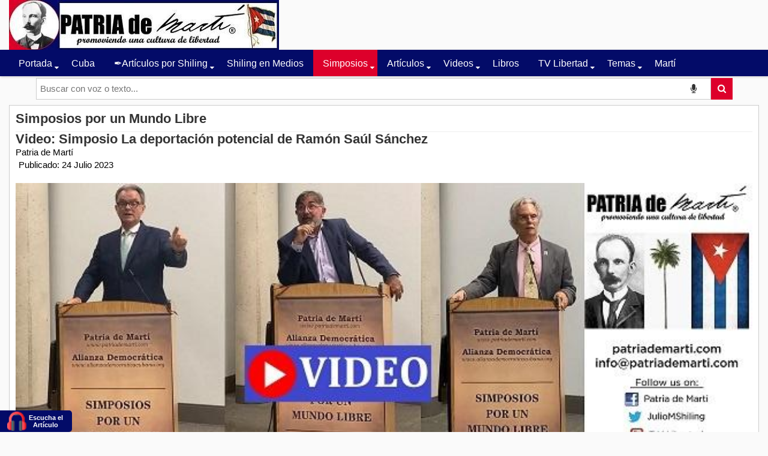

--- FILE ---
content_type: text/html; charset=utf-8
request_url: https://patriademarti.com/simposios/4306-video-simposio-la-deportacion-potencial-de-ramon-saul-sanchez
body_size: 18798
content:
<!DOCTYPE html>
<html lang="es-es">

  <head>
<script class="4SEO_analytics_rule_30" async src="https://www.googletagmanager.com/gtag/js?id=G-1FK49S613W" ></script>
<script class="4SEO_analytics_rule_30" >
    window.dataLayer = window.dataLayer || [];function gtag() {dataLayer.push(arguments);}
    gtag('js', new Date());
    gtag('config', 'G-1FK49S613W');</script>

  	<!-- Start TAGZ: -->
  	<meta name="twitter:card" content="summary_large_image"/>
	<meta name="twitter:description" content="Video: Simposio La deportación potencial de Ramón Saúl Sánchez

Los panelistas del &quot;Simposio La deportación potencial de Ramón Saúl Sánchez&quot;&amp;nbsp; expusieron las falsas violaciones de las acusacione"/>
	<meta name="twitter:image" content="https://patriademarti.com/images/2024/Video-Simposio-Deportacion-de-Ramon-Saul-Sanchez.jpg"/>
	<meta name="twitter:site" content="@JulioMShiling"/>
	<meta name="twitter:title" content="Video: Simposio La deportación potencial de Ramón Saúl Sánchez"/>
	<meta property="fb:app_id" content="487103648335312"/>
	<meta property="og:description" content="Video: Simposio La deportación potencial de Ramón Saúl Sánchez

Los panelistas del &quot;Simposio La deportación potencial de Ramón Saúl Sánchez&quot;&amp;nbsp; expusi"/>
	<meta property="og:image" content="https://patriademarti.com/images/2024/Video-Simposio-Deportacion-de-Ramon-Saul-Sanchez.jpg"/>
	<meta property="og:image:height" content="360"/>
	<meta property="og:image:width" content="640"/>
	<meta property="og:site_name" content="Patria de Martí"/>
	<meta property="og:title" content="Video: Simposio La deportación potencial de Ramón Saúl Sánchez"/>
	<meta property="og:type" content="website"/>
	<meta property="og:url" content="https%3A%2F%2Fpatriademarti.com%2Fsimposios%2F4306-video-simposio-la-deportacion-potencial-de-ramon-saul-sanchez"/>
  	<!-- End TAGZ -->
  		
    <script type="text/javascript">
(function(window, document, dataLayerName, id) {
window[dataLayerName]=window[dataLayerName]||[],window[dataLayerName].push({start:(new Date).getTime(),event:"stg.start"});var scripts=document.getElementsByTagName('script')[0],tags=document.createElement('script');
function stgCreateCookie(a,b,c){var d="";if(c){var e=new Date;e.setTime(e.getTime()+24*c*60*60*1e3),d="; expires="+e.toUTCString();f="; SameSite=Strict"}document.cookie=a+"="+b+d+f+"; path=/"}
var isStgDebug=(window.location.href.match("stg_debug")||document.cookie.match("stg_debug"))&&!window.location.href.match("stg_disable_debug");stgCreateCookie("stg_debug",isStgDebug?1:"",isStgDebug?14:-1);
var qP=[];dataLayerName!=="dataLayer"&&qP.push("data_layer_name="+dataLayerName),isStgDebug&&qP.push("stg_debug");var qPString=qP.length>0?("?"+qP.join("&")):"";
tags.async=!0,tags.src="https://patriademarti.containers.piwik.pro/"+id+".js"+qPString,scripts.parentNode.insertBefore(tags,scripts);
!function(a,n,i){a[n]=a[n]||{};for(var c=0;c<i.length;c++)!function(i){a[n][i]=a[n][i]||{},a[n][i].api=a[n][i].api||function(){var a=[].slice.call(arguments,0);"string"==typeof a[0]&&window[dataLayerName].push({event:n+"."+i+":"+a[0],parameters:[].slice.call(arguments,1)})}}(i[c])}(window,"ppms",["tm","cm"]);
})(window, document, 'dataLayer', 'c1133920-e1b2-4c71-ae32-aabc7535d392');
</script>
    
<script async src="https://www.googletagmanager.com/gtag/js?id=G-H9DM27X5Y0">[/script]
[script]
  window.dataLayer = window.dataLayer || [];
  function gtag(){dataLayer.push(arguments);}
  gtag('js', new Date());

  gtag('config', 'G-H9DM27X5Y0');
[/script]
  
<!-- Google tag (gtag.js) -->
<script async src="https://www.googletagmanager.com/gtag/js?id=G-K228CD431T"></script>
<script>
  window.dataLayer = window.dataLayer || [];
  function gtag(){dataLayer.push(arguments);}
  gtag('js', new Date());

  gtag('config', 'G-K228CD431T');
</script>
  
     <!-- Google tag (gtag.js) -->
<script async src="https://www.googletagmanager.com/gtag/js?id=G-1FK49S613W"></script>
<script>
  window.dataLayer = window.dataLayer || [];
  function gtag(){dataLayer.push(arguments);}
  gtag('js', new Date());
   
   gtag('config', 'G-1FK49S613W');
</script>

	<meta charset="utf-8">
	<meta name="google-site-verification" content="fxO3ygE13NINodpEg87b9wxhnHWL4Y3vUrSIIYJuz50">
	<meta name="keywords" content="Simposio, deportación, Ramón Saúl Sánchez  falsas violaciones, acusaciones, gobierno estadounidense, relaciones internacionales, gobiernos dictatoriales, corrientes socialistas">
	<meta name="twitter:card" content="summary">
	<meta name="twitter:creator" content="@JulioMShiling">
	<meta name="author" content="Patria de Martí">
	<meta property="og:image" content="https://patriademarti.com/images/2024/Video-Simposio-Deportacion-de-Ramon-Saul-Sanchez.jpg">
	<meta property="twitter:image" content="https://patriademarti.com/images/2024/Video-Simposio-Deportacion-de-Ramon-Saul-Sanchez.jpg">
	<meta property="og:title" content="Video: Simposio La deportación potencial de Ramón Saúl Sánchez">
	<meta property="twitter:title" content="Video: Simposio La deportación potencial de Ramón Saúl Sánchez">
	<meta property="og:description" content="Los panelistas del Simposio La deportación potencial de Ramón Saúl Sánchez  expusieron las falsas violaciones de las acusaciones del gobierno estadounidense">
	<meta property="twitter:description" content="Los panelistas del Simposio La deportación potencial de Ramón Saúl Sánchez  expusieron las falsas violaciones de las acusaciones del gobierno estadounidense">
	<meta name="description" content="Los panelistas del Simposio La deportación potencial de Ramón Saúl Sánchez  expusieron las falsas violaciones de las acusaciones del gobierno estadounidense">
	<meta name="generator" content="Patria de Martí - promoviendo una cultura de Libertad">
	<title>Video: Simposio La deportación potencial de Ramón Saúl Sánchez | Patria de Martí</title>
	<link href="https://patriademarti.com/simposios/4306-video-simposio-la-deportacion-potencial-de-ramon-saul-sanchez/amp" rel="amphtml">
	<link href="https://patriademarti.com/simposios/4306-video-simposio-la-deportacion-potencial-de-ramon-saul-sanchez" rel="canonical">
<link href="/plugins/system/screenreader/screenreader/libraries/controller/css/elegant.css?609967" rel="stylesheet">
	<link href="/media/vendor/joomla-custom-elements/css/joomla-alert.min.css?0.4.1" rel="stylesheet">
	<link href="/plugins/system/yt/includes/site/css/style.css" rel="stylesheet">
	<link href="https://patriademarti.com/plugins/content/rc_gallery_social_addon/assets/css/rc_gallery_social_addon.css?1741213376" rel="stylesheet">
	<link href="https://patriademarti.com/plugins/content/fastsocialshare/style/style.css" rel="stylesheet">
	<link href="/media/com_icagenda/icicons/style.css?609967" rel="stylesheet">
	<link href="/templates/sj_plus/asset/bootstrap/css/bootstrap.min.css" rel="stylesheet">
	<link href="/templates/sj_plus/css/template-blue.css" rel="stylesheet">
	<link href="/templates/sj_plus/css/pattern.css" rel="stylesheet">
	<link href="/templates/sj_plus/css/jquery.mmenu.all.css" rel="stylesheet">
	<link href="/templates/sj_plus/css/your_css.css" rel="stylesheet">
	<link href="/templates/sj_plus/asset/fonts/awesome/css/font-awesome.css" rel="stylesheet">
	<link href="/templates/sj_plus/css/responsive.css" rel="stylesheet">
	<link href="/plugins/system/ytshortcodes/assets/css/shortcodes.css" rel="stylesheet">
	<link href="https://patriademarti.com/plugins/system/ytshortcodes/assets/css/font-awesome.min.css" rel="stylesheet">
	<link href="/media/plg_system_youtuber/assets/fancybox/jquery.fancybox.min.css?v=3.12.4" rel="stylesheet">
	<link href="/media/plg_system_youtuber/assets/css/frontend.css?v=3.12.4" rel="stylesheet">
	<link href="https://fonts.googleapis.com/css?family=Roboto:400,400italic,500,500italic,700,700italic&amp;subset=latin,cyrillic" rel="stylesheet">
	<style>#accessibility-links #text_plugin{width:120px;}</style>
	<style>div.scbasebin.screenreader.text.scr_customicon{background: url(https://patriademarti.com/images/images/small-headphone-blue-red-22.png) no-repeat 4px 2px;background-size: 32px 32px}</style>
	<style>.container{width:1280px}</style>
	<style>body{font-family:Arial, Helvetica, sans-serif}</style>
	<style>#menu a{font-family:Arial, Helvetica, sans-serif}</style>
	<style>h1,h2,h3{font-family:Arial, Helvetica, sans-serif}</style>
	<style>p{font-family:Arial, Helvetica, sans-serif}</style>
<script src="/media/vendor/jquery/js/jquery.min.js?3.7.1"></script>
	<script src="/media/legacy/js/jquery-noconflict.min.js?504da4"></script>
	<script src="/plugins/system/screenreader/screenreader/languages/es-ES.js?609967"></script>
	<script src="/plugins/system/screenreader/screenreader/libraries/tts/soundmanager/soundmanager2.js?609967"></script>
	<script src="/plugins/system/screenreader/screenreader/libraries/tts/responsivevoice.js?609967" defer></script>
	<script src="/plugins/system/screenreader/screenreader/libraries/tts/tts.js?609967" defer></script>
	<script src="/plugins/system/screenreader/screenreader/libraries/controller/controller.js?609967" defer></script>
	<script type="application/json" class="joomla-script-options new">{"joomla.jtext":{"ERROR":"Error","MESSAGE":"Mensaje","NOTICE":"Notificación","WARNING":"Advertencia","JCLOSE":"Cerrar","JOK":"OK","JOPEN":"Abrir"},"system.paths":{"root":"","rootFull":"https:\/\/patriademarti.com\/","base":"","baseFull":"https:\/\/patriademarti.com\/"},"csrf.token":"29088907204c80f600cedfc9e72542b2"}</script>
	<script src="/media/system/js/core.min.js?a3d8f8"></script>
	<script src="/media/system/js/messages.min.js?9a4811" type="module"></script>
	<script src="/plugins/system/yt/includes/admin/js/jquery-noconflict.js"></script>
	<script src="https://patriademarti.com/plugins/content/rc_gallery_social_addon/assets/js/rc_gallery_social_addon.js?1741213377"></script>
	<script src="https://patriademarti.com/templates/sj_plus/js/keepmenu.js"></script>
	<script src="https://patriademarti.com/templates/sj_plus/js/yt-script.js"></script>
	<script src="https://patriademarti.com/templates/sj_plus/js/jquery.mmenu.min.all.js"></script>
	<script src="https://patriademarti.com/templates/sj_plus/js/touchswipe.min.js"></script>
	<script src="https://patriademarti.com/templates/sj_plus/menusys/class/common/js/jquery.easing.1.3.js"></script>
	<script src="https://patriademarti.com/templates/sj_plus/menusys/class/moo/assets/jquery.moomenu.js"></script>
	<script src="https://patriademarti.com/templates/sj_plus/menusys/class/common/js/gooeymenu.js"></script>
	<script src="https://patriademarti.com/plugins/system/ytshortcodes/assets/js/prettify.js"></script>
	<script src="https://patriademarti.com/plugins/system/ytshortcodes/assets/js/shortcodes.js"></script>
	<script src="/media/plg_system_youtuber/assets/fancybox/jquery.fancybox.min.js?v=3.12.4" defer></script>
	<script src="/media/plg_system_youtuber/assets/js/frontend.js?v=3.12.4" defer></script>
	<script>window.soundManager.url = 'https://patriademarti.com/plugins/system/screenreader/screenreader/libraries/tts/soundmanager/swf/';
										  window.soundManager.debugMode = false;  
										  window.soundManager.defaultOptions.volume = 100;
										  var screenReaderConfigOptions = {	baseURI: 'https://patriademarti.com/',
																			token: '87dc1527ae141cd7cdce9ca3c5f54752',
																			langCode: 'es',
																			chunkLength: 80,
																			screenReaderVolume: '100',
																			screenReaderVoiceSpeed: 'normal',
																			position: 'bottomleft',
																			scrolling: 'fixed',
																			targetAppendto: 'body',
																			targetAppendMode: 'bottom',
																			enableDarkMode: 0,
																			enableAccessibilityStatement: 0,
																			enableAccessibilityStatementText: 'Accessibility statement',
																			enableAccessibilityStatementLink: 'https://patriademarti.com/',
																			preload: 1,
																			preloadTimeout: 3000,
																			autoBackgroundColor: 1,
																			readPage: 1,
																			readChildNodes: 1,
																			ieHighContrast: 1,
																			ieHighContrastAdvanced: 1,
																			selectedStorage: 'session',
																			gtranslateIntegration: 1,
																			readElementsHovering: 0,
																			elementsHoveringSelector: 'p',
																			elementsToexcludeCustom: '',
																			selectMainpageareaText: 0,
																			excludeScripts: 1,
																			readImages: 0,
																			readImagesAttribute: 'title',
																			readImagesOrdering: 'before',
																			readImagesHovering: 0,
																			mainpageSelector: 'div.com-content-article__body,div.listenmodule p',
																			showlabel: 1,
																			labeltext: 'Escucha el Artículo',
																			screenreaderIcon: 'custom',
																			screenreader: 1,
																			highcontrast: 0,
																			highcontrastAlternate: 0,
																			colorHue: 180,
																			colorBrightness: 6,
																			rootTarget: 0,
																			dyslexicFont: 0,
																			grayHues: 0,
																			spacingSize: 0,
																			spacingSizeMin: 0,
																			spacingSizeMax: 10,
																			pageZoom: 0,
																			bigCursor: 0,
																			readingGuides: 0,
																			readability: 0,
																			readabilitySelector: 'div.item-page,#content,div[itemprop=articleBody],div.item-content',
																			hideImages: 0,
																			hideAlsoVideosIframes: 0,
																			customColors: 0,
																			customColorsCssSelectors: '',
																			fontsizeMinimizedToolbar: 0,
																			hoverMinimizedToolbar: 0,
																			fontsize: 0,
																			fontsizeDefault: 80,
																			fontsizeMin: 50,
																			fontsizeMax: 200,
																			fontsizeSelector: '',
																			fontSizeHeadersIncrement: 20,
																			toolbarBgcolor: '#030b68',
																			template: 'elegant.css',
																			templateOrientation: 'vertical',
																			accesskey_play: 'P',
																			accesskey_pause: 'E',
																			accesskey_stop: 'S',
																			accesskey_increase: 'O',
																			accesskey_decrease: 'U',
																			accesskey_reset: 'R',
																			accesskey_highcontrast: 'H',
																			accesskey_highcontrast2: 'J',
																			accesskey_highcontrast3: 'K',
																			accesskey_dyslexic: 'D',
																			accesskey_grayhues: 'G',
																			accesskey_spacingsize_increase: 'M',
																			accesskey_spacingsize_decrease: 'N',
																			accesskey_pagezoomsize_increase: 'X',
																			accesskey_pagezoomsize_decrease: 'Y',
																			accesskey_pagezoomsize_reset: 'Z',
																			accesskey_bigcursor: 'W',
																			accesskey_reading_guides: 'V',
																			accesskey_readability: 'Q',
																			accesskey_hideimages: 'F',
																			accesskey_skiptocontents: 'C',
																			accesskey_minimized: 'L',
																			volume_accesskeys: 1,
																			accesskey_increase_volume: '+',
																			accesskey_decrease_volume: '-',
																			accesskey_change_text_color: 'I',
																			accesskey_change_background_color: 'B',
																			readerEngine: 'proxy_responsive',
																			useMobileReaderEngine: 0,
																			mobileReaderEngine: 'proxy_responsive',
																			proxyResponsiveApikey: 'kWyXm5dC',
																			proxyResponsiveLanguageGender: 'male',
																			proxyResponsiveReadingMode: 'native',
																			hideOnMobile: 0,
																			useMinimizedToolbar: 1,
																			statusMinimizedToolbar: 'closed',
																			minimizedToolbarOnlyMobile: 0,
																			generateMissingImagesAlt: 0,
																			generateMissingImagesAltChatgptApikey: '',
																			generateMissingImagesAltChatgptModel: 'gpt-3.5-turbo',
																			fixHeadingsStructure: 0,
																			fixLowContrastText: 0,
																			fixMissingAriaRoles: 0,
																			fixMissingFormLabels: 0,
																			validateAndFixFocusOrder: 0,
																			showSkipToContents: 0,
																			skipToContentsSelector: '',
																			removeLinksTarget: 0,
																			resetButtonBehavior: 'fontsize'
																		};</script>
	<script type="application/ld+json">{"@context":"https://schema.org","@graph":[{"@type":"Organization","@id":"https://patriademarti.com/#/schema/Organization/base","name":"Patria de Martí","url":"https://patriademarti.com/"},{"@type":"WebSite","@id":"https://patriademarti.com/#/schema/WebSite/base","url":"https://patriademarti.com/","name":"Patria de Martí","publisher":{"@id":"https://patriademarti.com/#/schema/Organization/base"}},{"@type":"WebPage","@id":"https://patriademarti.com/#/schema/WebPage/base","url":"https://patriademarti.com/simposios/4306-video-simposio-la-deportacion-potencial-de-ramon-saul-sanchez","name":"Video: Simposio La deportación potencial de Ramón Saúl Sánchez | Patria de Martí","description":"Los panelistas del Simposio La deportación potencial de Ramón Saúl Sánchez  expusieron las falsas violaciones de las acusaciones del gobierno estadounidense","isPartOf":{"@id":"https://patriademarti.com/#/schema/WebSite/base"},"about":{"@id":"https://patriademarti.com/#/schema/Organization/base"},"inLanguage":"es-ES"},{"@type":"Article","@id":"https://patriademarti.com/#/schema/com_content/article/4306","name":"Video: Simposio La deportación potencial de Ramón Saúl Sánchez","headline":"Video: Simposio La deportación potencial de Ramón Saúl Sánchez","inLanguage":"es-ES","author":{"@type":"Person","name":"Patria de Martí"},"dateCreated":"2023-07-24T19:20:52+00:00","isPartOf":{"@id":"https://patriademarti.com/#/schema/WebPage/base"}}]}</script>
	<script type="text/javascript">
	var TMPL_NAME = "sj_plus";
	var TMPL_COOKIE = ["bgimage","themecolor","templateLayout","menustyle","activeNotice","typelayout"];

	function MobileRedirectUrl(){
	  window.location.href = document.getElementById("yt-mobilemenu").value;
	}
</script>
	<script type="application/json" id="youtuber-cfg">{"ajax_url":"\/simposios\/4306-video-simposio-la-deportacion-potencial-de-ramon-saul-sanchez","lang":{"more":"More","less":"Less"},"fancybox_params":"{\"type\":\"iframe\",\"iframe\":{\"allowfullscreen\":true}}"}</script>
	<meta property="og:locale" content="es_ES" class="4SEO_ogp_tag">
	<meta property="og:url" content="https://patriademarti.com/simposios/4306-video-simposio-la-deportacion-potencial-de-ramon-saul-sanchez" class="4SEO_ogp_tag">
	<meta property="og:site_name" content="Patria de Martí" class="4SEO_ogp_tag">
	<meta property="og:type" content="article" class="4SEO_ogp_tag">
	<meta property="og:title" content="Video: Simposio La deportación potencial de Ramón Saúl Sánchez | Patria de Martí" class="4SEO_ogp_tag">
	<meta property="og:description" content="Los panelistas del Simposio La deportación potencial de Ramón Saúl Sánchez  expusieron las falsas violaciones de las acusaciones del gobierno estadounidense" class="4SEO_ogp_tag">
	<meta property="fb:app_id" content="966242223397117" class="4SEO_ogp_tag">
	<meta property="og:image" content="https://patriademarti.com/images/2024/Video-Simposio-Deportacion-de-Ramon-Saul-Sanchez.jpg" class="4SEO_ogp_tag">
	<meta property="og:image:width" content="640" class="4SEO_ogp_tag">
	<meta property="og:image:height" content="360" class="4SEO_ogp_tag">
	<meta property="og:image:alt" content="Video ttom: 6px;" class="4SEO_ogp_tag">
	<meta property="og:image:secure_url" content="https://patriademarti.com/images/2024/Video-Simposio-Deportacion-de-Ramon-Saul-Sanchez.jpg" class="4SEO_ogp_tag">
	<meta name="twitter:card" content="summary_large_image" class="4SEO_tcards_tag">
	<meta name="twitter:site" content="@JulioMShiling" class="4SEO_tcards_tag">
	<meta name="twitter:url" content="https://patriademarti.com/simposios/4306-video-simposio-la-deportacion-potencial-de-ramon-saul-sanchez" class="4SEO_tcards_tag">
	<meta name="twitter:title" content="Video: Simposio La deportación potencial de Ramón Saúl Sánchez | Patria de Martí" class="4SEO_tcards_tag">
	<meta name="twitter:description" content="Los panelistas del Simposio La deportación potencial de Ramón Saúl Sánchez  expusieron las falsas violaciones de las acusaciones del gobierno estadounidense" class="4SEO_tcards_tag">
	<meta name="twitter:image" content="https://patriademarti.com/images/2024/Video-Simposio-Deportacion-de-Ramon-Saul-Sanchez.jpg" class="4SEO_tcards_tag">


    <meta name="HandheldFriendly" content="true"/>
	<meta name="format-detection" content="telephone=no">
	<meta name="apple-mobile-web-app-capable" content="YES" />
    <meta http-equiv="content-type" content="text/html; charset=utf-8" />
	
	<!-- Start PWA -->
    <meta name="color-scheme" content="dark light">
    <meta name="theme-color" content="#FFFFFF">
    <meta name="mobile-web-app-capable" content="yes">
    <meta name="application-name" content="Patria de Martí">
    <link rel="apple-touch-icon" href="https://patriademarti.com/img/pwa/apple-touch-icon.png">
    <meta name="apple-mobile-web-app-capable" content="yes">
    <meta name="apple-mobile-web-app-status-bar-style" content="black">
    <link rel="stylesheet" href="/css/pwa.css?v=4434534">
    <link rel="manifest" href="/manifest.json">


    <!-- End PWA -->

	<!-- META FOR IOS & HANDHELD -->
			<meta name="viewport" content="width=device-width, initial-scale=1.0, user-scalable=yes"/>
		
	<!-- LINK FOR FAVICON -->
			<link rel="icon" type="image/x-icon" href="https://patriademarti.com/images/joomla-4/favicon-32x32.png" />
    	
    <!-- Suport IE8: media query, html5 -->



<!-- Google Analytics -->
	<script>
	(function(i,s,o,g,r,a,m){i['GoogleAnalyticsObject']=r;i[r]=i[r]||function(){
	(i[r].q=i[r].q||[]).push(arguments)},i[r].l=1*new Date();a=s.createElement(o),
	m=s.getElementsByTagName(o)[0];a.async=1;a.src=g;m.parentNode.insertBefore(a,m)
	})(window,document,'script','//www.google-analytics.com/analytics.js','ga');

	ga('create', 'UA-60540230-1', 'auto');
	ga('send', 'pageview');

	</script>
	<!-- End Google Analytics -->

	

<style>a[href^="viber://forward"] span.fwk-icon {
      display: none !important;
         #accessibility-links #text_plugin,
       div#accessibility-links.vertical {
    width: 140px !important;
}
       div#accessibility-links span {
    padding-left: 48px;
}
#accessibility-links{float:right}
       
div.scbasebin.screenreader.text.scr_customicon {
  background-position: 15px 2px !important;
}
       
div#accessibility-links.vertical button#fr_screenreader_play, div#accessibility-links.vertical button#fr_screenreader_pause, div#accessibility-links.vertical button#fr_screenreader_stop {color:#FFF !important;font-size: 14px !important;}
       div#tts_message,div#playicon {
             background-color: #FFF !important;
       }
       
div.volume_step.active {
    background-color: #FFF;
}
       
       div#accessibility-links.vertical button#fr_screenreader_play, 
div#accessibility-links.vertical button#fr_screenreader_pause, 
div#accessibility-links.vertical button#fr_screenreader_stop {
    color: #FFF !important;
    font-size: 14px !important;
}

div#accessibility-links span {
    color: #fff !important;
}
</style>

<style>
  div#text_plugin.scbasebin.screenreader.text.scr_customicon span.fr_label.startapp {
    color: #FFF !important;
  }
</style>

<script>jQuery(function($){
$(document).on('click', '#fr_screenreader_stop', function(){
  $('#text_plugin').trigger('click');
    })  
})
  </script>
  
  <link rel=”stylesheet” type=”text/css” href=”/templates/sj_plus/css/your_css.css” />
<style>
blockquote {
    padding: 10px 20px;
    margin: 0 0 20px;
    font-size: 17.5px;
    border-left: 5px solid #030b68!important;
}
</style>

<link href=’https://translate.googleapis.com’ rel=’preconnect’ crossorigin>
<link href=’https://www.google-analytics.com’ rel=’dns-prefetch’>
<meta property="fb:app_id" content="487103648335312"/>
	<meta name="robots" content="max-snippet:-1, max-image-preview:large, max-video-preview:-1" class="4SEO_robots_tag">
	<script type="application/ld+json" class="4SEO_structured_data_breadcrumb">{
    "@context": "http://schema.org",
    "@type": "BreadcrumbList",
    "itemListElement": [
        {
            "@type": "listItem",
            "position": 1,
            "name": "Inicio",
            "item": "https://patriademarti.com/"
        },
        {
            "@type": "listItem",
            "position": 2,
            "name": "Simposios",
            "item": "https://patriademarti.com/simposios"
        }
    ]
}</script>
<script type="application/ld+json" class="4SEO_structured_data_page">{
    "@context": "http://schema.org",
    "@graph": [
        {
            "@type": "Article",
            "author": {
                "@id": "https://patriademarti.com/#patria_de_martí_d83a6aa32b"
            },
            "dateModified": "2023-07-24T19:33:50Z",
            "datePublished": "2023-07-24T19:20:52Z",
            "description": "Los panelistas del Simposio La deportación potencial de Ramón Saúl Sánchez  expusieron las falsas violaciones de las acusaciones del gobierno estadounidense",
            "headline": "Video: Simposio La deportación potencial de Ramón Saúl Sánchez",
            "image": [
                {
                    "@type": "ImageObject",
                    "url": "https://patriademarti.com/images/2024/Video-Simposio-Deportacion-de-Ramon-Saul-Sanchez.jpg",
                    "caption": null,
                    "description": "Video ttom: 6px;",
                    "width": 640,
                    "height": 360
                }
            ],
            "inLanguage": "es-ES",
            "mainEntityOfPage": {
                "@type": "WebPage",
                "url": "https://patriademarti.com/simposios/4306-video-simposio-la-deportacion-potencial-de-ramon-saul-sanchez"
            },
            "publisher": {
                "@id": "https://patriademarti.com/#defaultPublisher"
            },
            "url": "https://patriademarti.com/simposios/4306-video-simposio-la-deportacion-potencial-de-ramon-saul-sanchez"
        },
        {
            "@type": "Person",
            "name": "Patria de Martí",
            "@id": "https://patriademarti.com/#patria_de_martí_d83a6aa32b"
        },
        {
            "@id": "https://patriademarti.com/#defaultPublisher",
            "@type": "Organization",
            "url": "https://patriademarti.com/",
            "logo": {
                "@id": "https://patriademarti.com/#defaultLogo"
            },
            "name": "Patria de Martí",
            "location": {
                "@id": "https://patriademarti.com/#defaultPlace"
            }
        },
        {
            "@id": "https://patriademarti.com/#defaultLogo",
            "@type": "ImageObject",
            "url": "https://patriademarti.com/images/2022/CUBA-PMarti-signature-circle.png",
            "width": 173,
            "height": 173
        },
        {
            "@id": "https://patriademarti.com/#defaultPlace",
            "@type": "Place",
            "address": {
                "@id": "https://patriademarti.com/#defaultAddress"
            },
            "openingHoursSpecification": [
                {
                    "@type": "OpeningHoursSpecification",
                    "dayOfWeek": [
                        "monday",
                        "tuesday",
                        "wednesday",
                        "thursday",
                        "friday",
                        "saturday",
                        "sunday"
                    ],
                    "opens": "00:00",
                    "closes": "23:59"
                }
            ]
        },
        {
            "@id": "https://patriademarti.com/#defaultAddress",
            "@type": "PostalAddress",
            "addressLocality": "",
            "addressRegion": "",
            "postalCode": "33152",
            "streetAddress": "P.O. BOX 523903",
            "addressCountry": "US"
        }
    ]
}</script></head>

<style>
html {
	background-color: #f3f3f3;
}
.more{
    width:100%;
}
.wrapper {
	max-width:1280px;
	width:100%;
	margin: 60px auto;
	padding: 0 4px;
}

.youtube {
	background-color: #000;
	margin-bottom: 30px;
	position: relative;
	padding-top: 56.25%;
	overflow: hidden;
	cursor: pointer;
}
.youtube img {
	width: 100%;
	top: 0%!important;
	left: 0;
	opacity: 0.8;
}
.youtube .play-button {
	width: 60px;
	height: 40px;
	background-color: #dd002b;
	box-shadow: 0 0 30px rgba( 0,0,0,0.6 );
	z-index: 1;
	opacity: 0.6;
	border-radius: 6px;
}
.youtube .play-button:before {
	content: "";
	border-style: solid;
	border-width: 15px 0 15px 26.0px;
	border-color: transparent transparent transparent #fff;
}
.youtube img,
.youtube .play-button {
	cursor: pointer;
}
.youtube img,
.youtube iframe,
.youtube .play-button,
.youtube .play-button:before {
	position: absolute;
}
.youtube .play-button,
.youtube .play-button:before {
	top: 50%;
	left: 50%;
	transform: translate3d( -50%, -50%, 0 );
}
.youtube iframe {
	height: 100%;
	width: 100%;
	top: 0;
	left: 0;
}
</style>
<body  id="bd" class=" " >

	
	<div id="yt_wrapper" class=" ">
		
		<header id="yt_header" class="block">						<div class="container">
							<div class="row">
									<div id="yt_logo" class="col-sm-12"  >
						
			<a class="logo" href="/" title="Patria de Martí">
				<img data-placeholder="no" srcset="https://patriademarti.com/media/xt-adaptive-images/360/images/joomla-4/PM450-Bandera-logo.webp 360w, https://patriademarti.com/images/joomla-4/PM450-Bandera-logo.jpg 450w"  sizes="100vw" src="https://patriademarti.com/images/joomla-4/PM450-Bandera-logo.jpg" alt="Patria de Martí" style="width:450px;height:autopx;"  />
			</a>
           
                </div>
									</div>
						</div>
						
                    </header>			<nav id="yt_menuwrap" class="block">						<div class="container">
							<div class="row">
									<div id="yt_mainmenu" class="col-sm-12"  >
			<ul id="moonavigator" class="navi">
<li class="level1 first havechild ">
	<a title="Noticias de Cuba y el mundo" class="level1 first havechild  item-link" href="https://patriademarti.com/"><span class="menu-title">Portada</span></a>	<ul class="level2 subnavi" >
<li class="level2 first ">
	<a title="Quienes Somos: Patria de Martí" class="level2 first  item-link" href="/home/quienes-somos"><span class="menu-title">Quienes Somos</span></a>	</li>


<li class="level2 ">
	<a title="Cultura de Libertad" class="level2  item-link" href="/home/cultura-de-libertad"><span class="menu-title">Cultura de Libertad</span></a>	</li>


<li class="level2 ">
	<a title="Contáctenos en Patria de Martí" class="level2  item-link" href="/home/contactenos"><span class="menu-title">Contáctenos</span></a>	</li>


<li class="level2 ">
	<a title="Subscríbete al Boletín de Noticias" class="level2  item-link" href="/home/suscribete"><span class="menu-title">Suscríbete</span></a>	</li>


<li class="level2 last ">
	<a title="Política de Privacidad" class="level2 last  item-link" href="/home/politica-de-privacidad"><span class="menu-title">Política de Privacidad</span></a>	</li>

</ul></li>


<li class="level1 ">
	<a title="Cuba" class="level1  item-link" href="/noticias-de-cuba"><span class="menu-title">Cuba</span></a>	</li>


<li class="level1 havechild ">
	<a title="Artículos por Julio M. Shiling" class="level1 havechild  item-link" href="/articulos-julio-m-shiling"><span class="menu-title">✒️Artículos por Shiling</span></a>	<ul class="level2 subnavi" >
<li class="level2 first ">
	<a title="Índice: Artículos de Julio M. Shiling" class="level2 first  item-link" href="/articulos-julio-m-shiling/indice-articulos-de-julio-m-shiling"><span class="menu-title">Índice: Artículos de Julio M. Shiling</span></a>	</li>

</ul></li>


<li class="level1 ">
	<a title="Shiling en Medios" class="level1  item-link" href="/shiling-en-los-medios"><span class="menu-title">Shiling en Medios</span></a>	</li>


<li class="active level1 havechild ">
	<a title="Simposios y eventos Patria de Martí" class="active level1 havechild  item-link" href="/simposios"><span class="menu-title">Simposios</span></a>	<ul class="level2 subnavi" >
<li class="level2 first ">
	<a title="Indice de Simposios y Conferencias" class="level2 first  item-link" href="/simposios/indice-de-simposios-y-conferencias"><span class="menu-title">Indice de Simposios y Conferencias</span></a>	</li>


<li class="level2 ">
	<a title="Fotos" class="level2  item-link" href="/simposios/fotos"><span class="menu-title">Fotos</span></a>	</li>


<li class="level2 ">
	<a title="Calendario de eventos" class="level2  item-link" href="/simposios/calendario-de-eventos"><span class="menu-title">Calendario de eventos</span></a>	</li>


<li class="level2 last ">
	<a title="Invitaciones a eventos" class="level2 last  item-link" href="/simposios/invitaciones-a-eventos"><span class="menu-title">Invitaciones a eventos</span></a>	</li>

</ul></li>


<li class="level1 havechild ">
	<a title="Patria de Martí Artículos y Ensayos" class="level1 havechild  item-link" href="/articulos-y-ensayos"><span class="menu-title">Artículos</span></a>	<ul class="level2 subnavi" >
<li class="level2 first ">
	<a title="Autores de publicaciones en Patria de Martí" class="level2 first  item-link" href="/articulos-y-ensayos/autores"><span class="menu-title">Autores</span></a>	</li>


<li class="level2 ">
	<a title="✒️Artículos por Tarano" class="level2  item-link" href="/articulos-y-ensayos/articulos-por-tarano"><span class="menu-title">✒️Artículos por Tarano</span></a>	</li>


<li class="level2 ">
	<a title="Artículos por Jorge L. León" class="level2  item-link" href="/articulos-y-ensayos/articulos-por-jorge-l-leon"><span class="menu-title">Artículos por Jorge L. León</span></a>	</li>


<li class="level2 last ">
	<a title="Artículos por Eduardo Mesa" class="level2 last  item-link" href="/articulos-y-ensayos/artículos-por-eduardo-mesa"><span class="menu-title">Artículos por Eduardo Mesa</span></a>	</li>

</ul></li>


<li class="level1 havechild ">
	<a title="Videos de Patria de Martí" class="level1 havechild  item-link" href="/videos"><span class="menu-title">Videos</span></a>	<ul class="level2 subnavi" >
<li class="level2 first ">
	<a title="Debates por la libertad y la democracia" class="level2 first  item-link" href="/videos/debates"><span class="menu-title">Debates</span></a>	</li>


<li class="level2 ">
	<a title="Entrevistas a Julio M. Shiling" class="level2  item-link" href="/videos/entrevistas"><span class="menu-title">Entrevistas</span></a>	</li>


<li class="level2 havechild ">
	<a title="Podcast" class="level2 havechild  item-link" href="/videos/podcast"><span class="menu-title">Podcast</span></a>	<ul class="level3 subnavi" >
<li class="level3 first ">
	<a title="Audios de programas" class="level3 first  item-link" href="/videos/podcast/audio"><span class="menu-title">Audio</span></a>	</li>


<li class="level3 ">
	<a title="PolitiCast: Información política condensada" class="level3  item-link" href="/videos/podcast/politicast"><span class="menu-title">PolitiCast</span></a>	</li>


<li class="level3 ">
	<a title="Sumario de Shiling" class="level3  item-link" href="/videos/podcast/sumario-de-shiling"><span class="menu-title">Sumario de Shiling</span></a>	</li>


<li class="level3 ">
	<a title="Tribuna Cívica de Patria de Martí" class="level3  item-link" href="/videos/podcast/tribuna-civica"><span class="menu-title">Tribuna Cívica</span></a>	</li>


<li class="level3 last ">
	<a title="X-ilio" class="level3 last  item-link" href="/videos/podcast/x-ilio"><span class="menu-title">X-ilio</span></a>	</li>

</ul></li>


<li class="level2 ">
	<a title="Videos con Cary Roque" class="level2  item-link" href="/videos/videos-con-cary-roque"><span class="menu-title">Videos con Cary Roque</span></a>	</li>


<li class="level2 ">
	<a title="Videos con Rosa Leonor Whitmarsh" class="level2  item-link" href="/videos/videos-con-rosa-leonor-whitmarsh"><span class="menu-title">Videos con Rosa Leonor Whitmarsh</span></a>	</li>


<li class="level2 ">
	<a title="Programas con Nancy Peréz Crespo" class="level2  item-link" href="/videos/programas-con-nancy-perez-crespo"><span class="menu-title">Programas con Nancy Peréz Crespo</span></a>	</li>


<li class="level2 last ">
	<a title="Armando de Armas: Videos y  artículos" class="level2 last  item-link" href="/videos/armando-de-armas-videos-y-articulos"><span class="menu-title">Armando de Armas: Videos y  artículos</span></a>	</li>

</ul></li>


<li class="level1 ">
	<a title="Libros de Julio M. Shiling" class="level1  item-link" href="/libros"><span class="menu-title">Libros</span></a>	</li>


<li class="level1 havechild ">
	<a title="Canal de Videos de Patria de Martí" class="level1 havechild  item-link" href="/tv-libertad"><span class="menu-title">TV Libertad</span></a>	<ul class="level2 subnavi" >
<li class="level2 first ">
	<a title="TV Alain Paparazzi Cubano" class="level2 first  item-link" href="/tv-libertad/tv-alain-paparazzi-cubano"><span class="menu-title">TV Alain Paparazzi Cubano</span></a>	</li>


<li class="level2 ">
	<a title="Canal de videos de TV Martí" class="level2  item-link" href="/tv-libertad/tv-otaola"><span class="menu-title">TV Otaola</span></a>	</li>


<li class="level2 ">
	<a title="Canal de videos de TV Martí" class="level2  item-link" href="/tv-libertad/tv-marti"><span class="menu-title">TV Martí</span></a>	</li>


<li class="level2 ">
	<a title="TV Cubanet" class="level2  item-link" href="/tv-libertad/tv-cubanet"><span class="menu-title">TV Cubanet</span></a>	</li>


<li class="level2 last ">
	<a title="TV Bayly Show" class="level2 last  item-link" href="/tv-libertad/tv-bayly-show"><span class="menu-title">TV Bayly Show</span></a>	</li>

</ul></li>


<li class="level1 havechild ">
	<a title="Temas de historicos y de actualidad" class="level1 havechild  item-link" href="/temas"><span class="menu-title">Temas</span></a>	<ul class="level2 subnavi" >
<li class="level2 first ">
	<a title="Lucha contra el castrismo" class="level2 first  item-link" href="/temas/lucha-contra-el-castrismo"><span class="menu-title">Lucha contra el castrismo</span></a>	</li>


<li class="level2 ">
	<a title="Temas de EE UU" class="level2  item-link" href="/temas/ee-uu"><span class="menu-title">EE UU</span></a>	</li>


<li class="level2 ">
	<a title="Temas del Tibet" class="level2  item-link" href="/temas/tibet"><span class="menu-title">Tibet</span></a>	</li>


<li class="level2 ">
	<a title="Temas del socialismo del siglo XXI" class="level2  item-link" href="/temas/socialismo-del-siglo-xxi"><span class="menu-title">Socialismo del Siglo XXI</span></a>	</li>


<li class="level2 ">
	<a title="Temas del Islamismo Radical" class="level2  item-link" href="/temas/islamismo-radical"><span class="menu-title">Islamismo Radical</span></a>	</li>


<li class="level2 ">
	<a title="Temas del Comunismo Asiático" class="level2  item-link" href="/temas/comunismo-asiatico"><span class="menu-title">Comunismo Asiático</span></a>	</li>


<li class="level2 ">
	<a title="Temas sobre Política y Economía" class="level2  item-link" href="/temas/politica-economia"><span class="menu-title">Política/Economía</span></a>	</li>


<li class="level2 havechild ">
	<a title="Noticias Internacionales" class="level2 havechild  item-link" href="/temas/noticias-internacionales"><span class="menu-title">Mundo</span></a>	<ul class="level3 subnavi" >
<li class="level3 first ">
	<a title="Noticias de América Latina" class="level3 first  item-link" href="/temas/noticias-internacionales/america-latina"><span class="menu-title">América Latina</span></a>	</li>


<li class="level3 last ">
	<a title="Noticias de EEUU" class="level3 last  item-link" href="/temas/noticias-internacionales/ultimas-noticias-de-eeuu"><span class="menu-title">Noticias EEUU</span></a>	</li>

</ul></li>


<li class="level2 ">
	<a title="Foro de Sao Paulo" class="level2  item-link" href="/temas/foro-de-sao-paulo"><span class="menu-title">Foro de Sao Paulo</span></a>	</li>


<li class="level2 ">
	<a title="Marxismo Cultural" class="level2  item-link" href="/temas/marxismo-cultural"><span class="menu-title">Marxismo Cultural</span></a>	</li>


<li class="level2 last havechild ">
	<a title="Bibliografía Política Cubana" class="level2 last havechild  item-link" href="/temas/bibliografia-politica-cubana"><span class="menu-title">Biblio. Política Cubana</span></a>	<ul class="level3 subnavi" >
<li class="level3 first ">
	<a title="Documentos Pro Libertad" class="level3 first  item-link" href="/temas/bibliografia-politica-cubana/documentos-pro-libertad"><span class="menu-title">Documentos Pro Libertad</span></a>	</li>

</ul></li>

</ul></li>


<li class="level1 last ">
	<a title="Selección de artículos, simposios y programas sobre Martí" class="level1 last  item-link" href="/marti"><span class="menu-title">Martí</span></a>	</li>

</ul>	
	<script type="text/javascript">
		jQuery(function($){
							gooeymenu.setup({id:'moonavigator', fx:'swing'})
						
            $('#moonavigator').moomenu({ 
            	'wrap':'#yt_menuwrap .container',
            	'easing': 'easeInOutCirc',
				'speed': ''
            });
	    });
	</script>
	
		<div id="yt-responivemenu" class="yt-resmenu ">
			<a  href="#yt-off-resmenu">
				<i class="fa fa-bars"></i>
			</a>
			<div id="yt_resmenu_sidebar">
				
				<ul class=" blank">
			    <li><a title="Noticias de Cuba y el mundo" href='https://patriademarti.com/' >Portada</a>            <ul class="nav">
            <li><a title="Quienes Somos: Patria de Martí" href='/home/quienes-somos' >Quienes Somos</a>        </li>
        <li><a title="Cultura de Libertad" href='/home/cultura-de-libertad' >Cultura de Libertad</a>        </li>
        <li><a title="Contáctenos en Patria de Martí" href='/home/contactenos' >Contáctenos</a>        </li>
        <li><a title="Subscríbete al Boletín de Noticias" href='/home/suscribete' >Suscríbete</a>        </li>
        <li><a title="Política de Privacidad" href='/home/politica-de-privacidad' >Política de Privacidad</a>        </li>
                </ul></li>
            <li><a title="Cuba" href='/noticias-de-cuba' >Cuba</a>        </li>
        <li><a title="Artículos por Julio M. Shiling" href='/articulos-julio-m-shiling' >✒️Artículos por Shiling</a>            <ul class="nav">
            <li><a title="Índice: Artículos de Julio M. Shiling" href='/articulos-julio-m-shiling/indice-articulos-de-julio-m-shiling' >Índice: Artículos de Julio M. Shiling</a>        </li>
                </ul></li>
            <li><a title="Shiling en Medios" href='/shiling-en-los-medios' >Shiling en Medios</a>        </li>
        <li><a title="Simposios y eventos Patria de Martí" href='/simposios'  class="active">Simposios</a>            <ul class="nav">
            <li><a title="Indice de Simposios y Conferencias" href='/simposios/indice-de-simposios-y-conferencias' >Indice de Simposios y Conferencias</a>        </li>
        <li><a title="Fotos" href='/simposios/fotos' >Fotos</a>        </li>
        <li><a title="Calendario de eventos" href='/simposios/calendario-de-eventos' >Calendario de eventos</a>        </li>
        <li><a title="Invitaciones a eventos" href='/simposios/invitaciones-a-eventos' >Invitaciones a eventos</a>        </li>
                </ul></li>
            <li><a title="Patria de Martí Artículos y Ensayos" href='/articulos-y-ensayos' >Artículos</a>            <ul class="nav">
            <li><a title="Autores de publicaciones en Patria de Martí" href='/articulos-y-ensayos/autores' >Autores</a>        </li>
        <li><a title="✒️Artículos por Tarano" href='/articulos-y-ensayos/articulos-por-tarano' >✒️Artículos por Tarano</a>        </li>
        <li><a title="Artículos por Jorge L. León" href='/articulos-y-ensayos/articulos-por-jorge-l-leon' >Artículos por Jorge L. León</a>        </li>
        <li><a title="Artículos por Eduardo Mesa" href='/articulos-y-ensayos/artículos-por-eduardo-mesa' >Artículos por Eduardo Mesa</a>        </li>
                </ul></li>
            <li><a title="Videos de Patria de Martí" href='/videos' >Videos</a>            <ul class="nav">
            <li><a title="Debates por la libertad y la democracia" href='/videos/debates' >Debates</a>        </li>
        <li><a title="Entrevistas a Julio M. Shiling" href='/videos/entrevistas' >Entrevistas</a>        </li>
        <li><a title="Podcast" href='/videos/podcast' >Podcast</a>            <ul class="nav">
            <li><a title="Audios de programas" href='/videos/podcast/audio' >Audio</a>        </li>
        <li><a title="PolitiCast: Información política condensada" href='/videos/podcast/politicast' >PolitiCast</a>        </li>
        <li><a title="Sumario de Shiling" href='/videos/podcast/sumario-de-shiling' >Sumario de Shiling</a>        </li>
        <li><a title="Tribuna Cívica de Patria de Martí" href='/videos/podcast/tribuna-civica' >Tribuna Cívica</a>        </li>
        <li><a title="X-ilio" href='/videos/podcast/x-ilio' >X-ilio</a>        </li>
                </ul></li>
            <li><a title="Videos con Cary Roque" href='/videos/videos-con-cary-roque' >Videos con Cary Roque</a>        </li>
        <li><a title="Videos con Rosa Leonor Whitmarsh" href='/videos/videos-con-rosa-leonor-whitmarsh' >Videos con Rosa Leonor Whitmarsh</a>        </li>
        <li><a title="Programas con Nancy Peréz Crespo" href='/videos/programas-con-nancy-perez-crespo' >Programas con Nancy Peréz Crespo</a>        </li>
        <li><a title="Armando de Armas: Videos y  artículos" href='/videos/armando-de-armas-videos-y-articulos' >Armando de Armas: Videos y  artículos</a>        </li>
                </ul></li>
            <li><a title="Libros de Julio M. Shiling" href='/libros' >Libros</a>        </li>
        <li><a title="Canal de Videos de Patria de Martí" href='/tv-libertad' >TV Libertad</a>            <ul class="nav">
            <li><a title="TV Alain Paparazzi Cubano" href='/tv-libertad/tv-alain-paparazzi-cubano' >TV Alain Paparazzi Cubano</a>        </li>
        <li><a title="Canal de videos de TV Martí" href='/tv-libertad/tv-otaola' >TV Otaola</a>        </li>
        <li><a title="Canal de videos de TV Martí" href='/tv-libertad/tv-marti' >TV Martí</a>        </li>
        <li><a title="TV Cubanet" href='/tv-libertad/tv-cubanet' >TV Cubanet</a>        </li>
        <li><a title="TV Bayly Show" href='/tv-libertad/tv-bayly-show' >TV Bayly Show</a>        </li>
                </ul></li>
            <li><a title="Temas de historicos y de actualidad" href='/temas' >Temas</a>            <ul class="nav">
            <li><a title="Lucha contra el castrismo" href='/temas/lucha-contra-el-castrismo' >Lucha contra el castrismo</a>        </li>
        <li><a title="Temas de EE UU" href='/temas/ee-uu' >EE UU</a>        </li>
        <li><a title="Temas del Tibet" href='/temas/tibet' >Tibet</a>        </li>
        <li><a title="Temas del socialismo del siglo XXI" href='/temas/socialismo-del-siglo-xxi' >Socialismo del Siglo XXI</a>        </li>
        <li><a title="Temas del Islamismo Radical" href='/temas/islamismo-radical' >Islamismo Radical</a>        </li>
        <li><a title="Temas del Comunismo Asiático" href='/temas/comunismo-asiatico' >Comunismo Asiático</a>        </li>
        <li><a title="Temas sobre Política y Economía" href='/temas/politica-economia' >Política/Economía</a>        </li>
        <li><a title="Noticias Internacionales" href='/temas/noticias-internacionales' >Mundo</a>            <ul class="nav">
            <li><a title="Noticias de América Latina" href='/temas/noticias-internacionales/america-latina' >América Latina</a>        </li>
        <li><a title="Noticias de EEUU" href='/temas/noticias-internacionales/ultimas-noticias-de-eeuu' >Noticias EEUU</a>        </li>
                </ul></li>
            <li><a title="Foro de Sao Paulo" href='/temas/foro-de-sao-paulo' >Foro de Sao Paulo</a>        </li>
        <li><a title="Marxismo Cultural" href='/temas/marxismo-cultural' >Marxismo Cultural</a>        </li>
        <li><a title="Bibliografía Política Cubana" href='/temas/bibliografia-politica-cubana' >Biblio. Política Cubana</a>            <ul class="nav">
            <li><a title="Documentos Pro Libertad" href='/temas/bibliografia-politica-cubana/documentos-pro-libertad' >Documentos Pro Libertad</a>        </li>
                </ul></li>
                    </ul></li>
            <li><a title="Selección de artículos, simposios y programas sobre Martí" href='/marti' >Martí</a>        </li>
    				</ul>
			</div>
			<script type="text/javascript">
				jQuery(document).ready(function($){
					if($('#yt-off-resmenu ')){
						$('#yt-off-resmenu').html($('#yt_resmenu_sidebar').html());
						$("#yt_resmenu_sidebar").remove();
					}
					$('#yt-off-resmenu').mmenu({});

				});
			</script>
		</div>
	        </div>
									</div>
						</div>
						
                    </nav>			<section id="content" class="  no-left no-right nogroup-left nogroup-right block">						
						<div  class="container">
							<div  class="row">
								<div id="content_main" class="col-sm-12">			<div id="system-message-container" aria-live="polite"></div>

         		<div id="breadcrumb"   >
			
	
	<div class="module   clearfix" >
	    	    <div class="modcontent clearfix">
			
<style>
  .gse{
     display: flex;
     justify-content:center;
     align-items:center;
     width:100%;
     margin-top:10px;
   }
  .gsc-adBlock{
      display:none!important;
   }
   .search-wrap{
     width:90%;
     position: relative;
   }
   .gse-searchbox{
      width:100%;
      height:36px;
      font-size:15px!important;
   }
  .gsc-results-wrapper-nooverlay{
       margin-top:40px;
   }

  .gse-search-icon{
      padding:0px;
      margin:0px;
      height:36px;
      width:36px;
      font-size:15px;
      display:flex;
      justify-content:center;
      align-items:center;
  }
  .gsc-search-box {
     display:none!important;  
    
  }
  .gsc-webResult,.gs-snippet{
     font-size:15px;
  }
  .gse-mic{
    position: absolute;
    font-size: 16px;
    right: 24px;
    line-height: 36px;
    top: 0;
    cursor:pointer;
    transition:all ease 0.3s;
  }
  .gse-mic:hover{
      color:#dd002b;
  }
  .gse-mic.active{
     color:#dd002b;
     animation:recognaize 2s infinite;
  }
  @keyframes recognaize{ 
  0% {
    opacity: 0.8;
    scale:0.9;
  }
  50% {
    opacity: 1;
    scale:1;
  }

  100% {
    opacity: 0.8;
    scale:0.9;
  }
}
 @media screen and (max-width:767px){
      .gsc-results-wrapper-overlay{
         width:90%!important;
         left:0px!important;
          right:0px!important;
       }
   }
 
</style>
<div class="gse">
<div class="search-wrap"><input type="text" class="gse-searchbox" placeholder="Buscar con voz o texto..." /><i class="gse-mic fa fa-microphone"></i></div>
<button class="gse-search-icon"><i class="fa fa-search"></i></button></div>
<div id="googleSearch">&nbsp;</div>
<script>
const myInitCallback = function() {
        if (document.readyState == 'complete') {
          google.search.cse.element.render(
              {
                gname:'gsearch',
                div: "googleSearch",
                tag: 'search'
              });
        } else {
          google.setOnLoadCallback(function() {
             
              google.search.cse.element.render(
                  {
                    gname:'gsearch',
                    div: "googleSearch",
                    tag: 'search'
                  });
           
          }, true);
        }
      };
 window.__gcse = {
  parsetags: 'explicit',
  initializationCallback: myInitCallback
};

</script>
<script>
jQuery(document).ready(function($) {
   function googleInit(){
      var gSearchScriptElm = document.getElementById('gSearch');

      if (gSearchScriptElm == null) {
      var cx = 'b4a1a9efdaa77431b';
      var gSearchScriptElmToInject = document.createElement('script');
      gSearchScriptElmToInject.id = 'gSearch';
      gSearchScriptElmToInject.type = 'text/javascript';
      gSearchScriptElmToInject.async = true;
      gSearchScriptElmToInject.src = 'https://www.google.com/cse/cse.js?cx=' + cx;
      var firstScriptElm = document.getElementsByTagName('script')[0];
      firstScriptElm.parentNode.insertBefore(gSearchScriptElmToInject, firstScriptElm);
      }
   }

   $('.gse-search-icon').on('click',function(){
     performCustomSearch()
     if(recognition) recognition.stop();
    
  })
   $('.gse-searchbox').on('keydown', function(event) {
        googleInit();
        if (event.keyCode === 13) {
            event.preventDefault();
            performCustomSearch();
        }
    });

  
    function performCustomSearch() {
       const gse_query = $('.gse-searchbox').val();
       const searchBox = google.search.cse.element.getElement('gsearch');
       if (searchBox) {
          searchBox.execute(gse_query);
       } 
    }

   var recognition = new (window.SpeechRecognition || window.webkitSpeechRecognition)();
    if(recognition){
    googleInit();
    recognition.lang = 'es-ES';
    recognition.interimResults = false;
    recognition.onstart = function() {
        $('.gse-mic').addClass('active');
    };
    recognition.onresult = function(event) {
      const current = event.resultIndex;
      const transcript = event.results[current][0].transcript;
      $('.gse-searchbox').val(transcript);
      $('.gse-mic').removeClass('active');
      performCustomSearch();
      recognition.stop();
                  
    };
    recognition.onend = function() {
      $('.gse-mic').removeClass('active');
    };
    }

    $('.gse-mic').on('click', function() {
        if(recognition){
          $('.gse-mic').addClass('active');
          recognition.start();
        }else{
          alert("Your Browser supports speech Recognition");
        }
           
    });
});
</script>
	    </div>
	</div>


		</div>
		         <div id="yt_component">
             <div class="com-content-article item-pageh1" >
	<meta itemprop="inLanguage" content="es-ES">
		<div class="page-header">
		<h1> Simposios por un Mundo Libre </h1>
	</div>
	
	
		<div class="article-header">
		<h2 itemprop="headline">
			Video: Simposio La deportación potencial de Ramón Saúl Sánchez		</h2>
							</div>
		
		
			<div class="article-aside">
				<dl class="article-info text-muted">

	
		<dt class="article-info-term">
					</dt>
		
		
					<dd class="createdby" itemprop="author" >
	<!--span class="icon-user icon-fw" aria-hidden="true"></span-->
					<span itemprop="name">Patria de Martí</span>	</dd>
		
		
		
		
					<dd class="published">
    <span class="icon-calendar icon-fw" aria-hidden="true"></span>
    <time datetime="2023-07-24T15:20:52-04:00">
        Publicado: 24 Julio 2023    </time>
</dd>
		
	
	
		
			</dl>
		</div>
	
		
						
		
			<div itemprop="articleBody" class="com-content-article__body">
		<p style="text-align: center;"><strong><a href="https://www.youtube.com/watch?v=1T0NXJTfaGI" target="_blank" rel="noopener" style="display: block; margin-left: auto; margin-right: auto;" title="Video Simposio La deportación potencial de Ramón SaúSimposio Deportacion de Ramon Saul Sanchez"><img srcset="https://patriademarti.com/media/xt-adaptive-images/360/images/2024/Video-Simposio-Deportacion-de-Ramon-Saul-Sanchez.webp 360w, https://patriademarti.com/media/xt-adaptive-images/480/images/2024/Video-Simposio-Deportacion-de-Ramon-Saul-Sanchez.webp 480w, https://patriademarti.com/images/2024/Video-Simposio-Deportacion-de-Ramon-Saul-Sanchez.jpg 640w"  sizes="100vw" src="https://patriademarti.com/images/2024/Video-Simposio-Deportacion-de-Ramon-Saul-Sanchez.jpg" alt="Video ttom: 6px;" /></a>Video: Simposio La deportación potencial de Ramón Saúl Sánchez</strong></p>
<div class="iframe-container"><iframe src="https://www.youtube.com/embed/1T0NXJTfaGI" width="640" height="360" title="Simposio La deportación potencial de Ramón Saúl Sánchez" frameborder="0" allowfullscreen="allowfullscreen" allow="accelerometer; autoplay; clipboard-write; encrypted-media; gyroscope; picture-in-picture; web-share"></iframe></div>
<p>Los panelistas del "Simposio La deportación potencial de Ramón Saúl Sánchez"&nbsp; expusieron las falsas violaciones de las acusaciones del gobierno estadounidense contra el líder del Movimiento Democracia que tienen como objetivo deportarlo y el peligro que corren otros luchadores por la libertad de Cuba y&nbsp; de otros países de ser deportados por el simple heccho de manifestarse en contra de los gobiernos dictatoriales o contra las corrientes socialistas con el argumento de que ponen en peligro las relaciones internacionales de los Estados&nbsp; Unidos.</p>
<p>Los participantes enriquecieron los temas con sus preguntas, comentarios e intercambio de opiniones con los panelistas. </p>
 
<p>El evento se llevó a cabo el 20 de julio de 2023 en la Biblioteca Regional de Westchester auspiciado por Patria de Martí, The CubanAmerican Voice y Alianza Democrática.</p>
<p>Los panelistas fueron:</p>
<p>Julio M. Shiling, Politólogo, autor y director de Patria de Martí <br />Ramón Saúl Sánchez, Presidente del Movimiento Democracia, activista de DD. HH. y comentarista en los medios<br />Santiago Alpizar, Abogado, analista político y comentarista en los medios</p>
<p>La producción técnica, edición y la transmisión en vivo estuvo a cargo de Jose Tarano,&nbsp;<em>Electronics JR Computer Design</em></p>
<p>La filmación del evento estuvo a cargo de Robert Santana.</p>
<p>Le damos las gracias y felicitamos a los panelistas: Ramón Saúl Sánchez y Santiago Alpízar, a José Tarano, productor técnico de Patria de Martí, a Esther Gálvez por su apoyo logístico y a Robert Santana por la filmación. Extendemos nuestra gratitud a todos los que asistieron, a los medios de comunicación que nos ayudaron propagar la noticia del evento:</p>
<p>Inspire America<br />Marcell Felipe y Frank Rodríguez</p>
<p>América TeVé <br />Juan Manuel Cao, Miguel Cossio y Diego Bas</p>
<p>América Radio<br />Nelson Rubio, Carlos Garin, Mariline Vega, <br />Maité Luna, Mario Pentón e Ibetti Pérez</p>
<p>Mega TV<br />Camilo Loret de Mola y Bryan Sorto</p>
<p>La Nueva Poderosa <br />Ninoska Pérez Castellón y Jorge Díaz Díaz</p>
<p>Americano Media<br />Lourdes Ubieta y Claudia del Castillo</p>
<p>Radio Mambí<br />Lucy Pereda</p>
<p>Enfoque Ciudadano <br />Andrés Alburquerque</p>
<p>PEN Club de Escritores Cubanos en el Exilio<br />Luís de la Paz y Jose A. Albertini</p>
<p>Plantados<br />Ángel de Fana</p>
<p>CubaNet</p>
<p>14YMedio</p>
<p style="text-align: center;"><strong><a href="/simposios/fotos/4309-fotos-simposio-la-deportacion-potencial-de-ramon-saul-sanchez#fotos" title="Click en la foto"><img srcset="https://patriademarti.com/media/xt-adaptive-images/360/images/Fotos-Deportacion-Ramon-Saul/Fotos-Simposio-Deportacion-de-Ramon-Saul-Sanchez.webp 360w, https://patriademarti.com/media/xt-adaptive-images/480/images/Fotos-Deportacion-Ramon-Saul/Fotos-Simposio-Deportacion-de-Ramon-Saul-Sanchez.webp 480w, https://patriademarti.com/images/Fotos-Deportacion-Ramon-Saul/Fotos-Simposio-Deportacion-de-Ramon-Saul-Sanchez.jpg 640w"  sizes="100vw" src="https://patriademarti.com/images/Fotos-Deportacion-Ramon-Saul/Fotos-Simposio-Deportacion-de-Ramon-Saul-Sanchez.jpg" alt="Fotos Simposio La deportación potencial de Ramón Saúl Sánchez" width="640" height="360" style="display: block; margin-left: auto; margin-right: auto; margin-bottom: 10px;" /></a>&nbsp;Fotos:&nbsp;Simposio La deportación potencial de Ramón Saúl Sánchez</strong></p>
<p><div class="moduletable ">
        
<div style="text-align: center; cursor: pointer;"><a id="subscribeLink" title="Subscríbete al Boletin de Noticias de Patria de Martí" onclick="window.open('https://mailchi.mp/30be350e94b6/subscrbete-yo-comparte-el-boletin-de-noticias-de-patria-de-marti','_blank')"><img srcset="https://patriademarti.com/media/xt-adaptive-images/360/images/Subscribete-al-boletin-de-noticias-banner-600x44.webp 360w, https://patriademarti.com/media/xt-adaptive-images/480/images/Subscribete-al-boletin-de-noticias-banner-600x44.webp 480w, https://patriademarti.com/images/Subscribete-al-boletin-de-noticias-banner-600x44.jpg 600w"  sizes="100vw" src="https://patriademarti.com/images/Subscribete-al-boletin-de-noticias-banner-600x44.jpg" alt="Subscribete al boletin de noticias banner 600x44" width="600" height="44" /></a></div>
<div id="pwa-trigger">
<p>&nbsp;</p>
<span id="up-link" title="Instala PatriadeMarti PWA"><img srcset="https://patriademarti.com/media/xt-adaptive-images/360/images/2024/Instala-PatriadeMarti-PWA-new.webp 360w, https://patriademarti.com/media/xt-adaptive-images/480/images/2024/Instala-PatriadeMarti-PWA-new.webp 480w, https://patriademarti.com/images/2024/Instala-PatriadeMarti-PWA-new.jpg 720w"  sizes="100vw" src="https://patriademarti.com/images/2024/Instala-PatriadeMarti-PWA-new.jpg" alt="Instala PatriadeMarti PWA" width="720" height="100" style="display: block; margin-left: auto; margin-right: auto; margin-bottom: 3px;" /></span>
<p>&nbsp;</p>
<p style="text-align: center;">Enlace directo&nbsp;<span id="below-link">https://patriademarti.com/pwa.html</span></p>
<p>&nbsp;</p>
</div>
</div>
</p><div class="fastsocialshare_container fastsocialshare-align-left"><div class="fastsocialshare-text">¿Te gustó?, ¡Compártelo con tu opinión!</div><div class="fastsocialshare-subcontainer"><script>
					var loadAsyncDeferredFacebook = function() {
						(function(d, s, id) {
						  var js, fjs = d.getElementsByTagName(s)[0];
						  if (d.getElementById(id)) return;
						  js = d.createElement(s); js.id = id;
						  js.src = "//connect.facebook.net/es_ES/sdk.js#xfbml=1&version=v3.0";
						  fjs.parentNode.insertBefore(js, fjs);
						}(document, 'script', 'facebook-jssdk'));
					}
	
			  		if (window.addEventListener)
						window.addEventListener("load", loadAsyncDeferredFacebook, false);
					else if (window.attachEvent)
						window.attachEvent("onload", loadAsyncDeferredFacebook);
					else
				  		window.onload = loadAsyncDeferredFacebook;
					</script><div class="fastsocialshare-share-fbl fastsocialshare-button">
				<div class="fb-like"
					data-href="https://patriademarti.com/simposios/4306-video-simposio-la-deportacion-potencial-de-ramon-saul-sanchez"
					data-layout="button"
                	data-width="100"
					data-action="like"
					data-show-faces="false"
					data-share="false">
				</div></div><div class="fastsocialshare-share-fbsh fb-shareme-core">
					<div class="fb-share-button fb-shareme-core"
						data-href="https://patriademarti.com/simposios/4306-video-simposio-la-deportacion-potencial-de-ramon-saul-sanchez"
						data-layout="button"
						data-size="small">
					</div></div><div class="fastsocialshare-share-tw">
						<a href="https://twitter.com/intent/tweet" data-dnt="true" class="twitter-share-button"  data-text="Video: Simposio La deportaci&oacute;n potencial de Ram&oacute;n Sa&uacute;l S&aacute;nchez" data-count="horizontal" data-via="JulioMShiling" data-url="https://patriademarti.com/simposios/4306-video-simposio-la-deportacion-potencial-de-ramon-saul-sanchez" data-lang="es"></a>
						</div>
						<script>
							var loadAsyncDeferredTwitter =  function() {
	            						var d = document;
	            						var s = 'script';
	            						var id = 'twitter-wjs';
					            		var js,fjs=d.getElementsByTagName(s)[0],p=/^http:/.test(d.location)?'http':'https';if(!d.getElementById(id)){
						        		js=d.createElement(s);js.id=id;js.src=p+'://platform.twitter.com/widgets.js';fjs.parentNode.insertBefore(js,fjs);}
					        		}
						
							if (window.addEventListener)
								window.addEventListener("load", loadAsyncDeferredTwitter, false);
							else if (window.attachEvent)
								window.attachEvent("onload", loadAsyncDeferredTwitter);
							else
								window.onload = loadAsyncDeferredTwitter;
						</script><div class="fastsocialshare-share-whatsapp">
    					<a style="text-decoration:none; border-radius: 2px; padding:1px 5px 2px; font-size:14px; background-color:#087331; color:#ffffff !important;" onclick="window.open('https://api.whatsapp.com/send?text=https%3A%2F%2Fpatriademarti.com%2Fsimposios%2F4306-video-simposio-la-deportacion-potencial-de-ramon-saul-sanchez - Video%3A%20Simposio%20La%20deportaci%C3%B3n%20potencial%20de%20Ram%C3%B3n%20Sa%C3%BAl%20S%C3%A1nchez','whatsappshare','width=640,height=480')" href="javascript:void(0)"><span class='fastsocialshare-share-whatsappicon'  style='margin-right:4px'><svg style="vertical-align:text-bottom" fill="#fff" preserveAspectRatio="xMidYMid meet" height="1em" width="1em" viewBox="0 2 40 40"><g><path d="m25 21.7q0.3 0 2.2 1t2 1.2q0 0.1 0 0.3 0 0.8-0.4 1.7-0.3 0.9-1.6 1.5t-2.2 0.6q-1.3 0-4.3-1.4-2.2-1-3.8-2.6t-3.3-4.2q-1.6-2.3-1.6-4.3v-0.2q0.1-2 1.7-3.5 0.5-0.5 1.2-0.5 0.1 0 0.4 0t0.4 0.1q0.4 0 0.6 0.1t0.3 0.6q0.2 0.5 0.8 2t0.5 1.7q0 0.5-0.8 1.3t-0.7 1q0 0.2 0.1 0.3 0.7 1.7 2.3 3.1 1.2 1.2 3.3 2.2 0.3 0.2 0.5 0.2 0.4 0 1.2-1.1t1.2-1.1z m-4.5 11.9q2.8 0 5.4-1.1t4.5-3 3-4.5 1.1-5.4-1.1-5.5-3-4.5-4.5-2.9-5.4-1.2-5.5 1.2-4.5 2.9-2.9 4.5-1.2 5.5q0 4.5 2.7 8.2l-1.7 5.2 5.4-1.8q3.5 2.4 7.7 2.4z m0-30.9q3.4 0 6.5 1.4t5.4 3.6 3.5 5.3 1.4 6.6-1.4 6.5-3.5 5.3-5.4 3.6-6.5 1.4q-4.4 0-8.2-2.1l-9.3 3 3-9.1q-2.4-3.9-2.4-8.6 0-3.5 1.4-6.6t3.6-5.3 5.3-3.6 6.6-1.4z"></path></g></svg></span><span class='fastsocialshare-share-whatsapptext'>Whatsapp</span></a>
						</div></div></div>	</div>
	
	
	
	
<nav class="pagenavigation" aria-label="Navegación de página">
    <span class="pagination ms-0">
                <a class="btn btn-sm btn-secondary previous" href="/simposios/4354-simposio-guerras-castristas" rel="prev">
            <span class="visually-hidden">
                Artículo anterior: Simposio Guerras Castristas            </span>
            <span class="icon-chevron-left" aria-hidden="true"></span> <span aria-hidden="true">Anterior</span>            </a>
                    <a class="btn btn-sm btn-secondary next" href="/simposios/4288-video-exposicion-de-arte-versos-sencillos" rel="next">
            <span class="visually-hidden">
                Artículo siguiente: Video: Exposición de Arte Versos Sencillos            </span>
            <span aria-hidden="true">Siguiente</span> <span class="icon-chevron-right" aria-hidden="true"></span>            </a>
        </span>
</nav>
							</div>
        </div>
		</div>   							</div >
						</div >
						
                    </section>					<footer id="yt_footer" class="block">						<div class="container">
							<div class="row">
									<div id="yt_copyright" class="col-sm-8"  >
					
       
		
				
					<div class="copyright">
				Copyright © 2006-2026 | Patria de Martí ® All Rights Reserved | Los logos, nombres de instituciones y/o medios de comunicaciones y derechos de autor mencionados en este sitio web son propiedad de sus respectivos propietarios.			</div>
				
		<!-- 
        You CAN NOT remove (or unreadable) those links without permission. Removing the link and template sponsor Please visit smartaddons.com or contact with e-mail (contact@ytcvn.com) If you don't want to link back to smartaddons.com, you can always pay a link removal donation. This will allow you to use the template link free on one domain name. Also, kindly send me the site's url so I can include it on my list of verified users. 
        -->
		<div class="designby copyright_middle">
			Designed by <a target="_blank" title="ElectronicsJR.com" href="https://electronicsjr.com/en/">Jose Tarano</a>
		</div>
			
        		
                </div>
				<div id="footer"  class="col-sm-4" >
			
<p><span style="color: #ffffff;">Síguenos en:</span></p>
<div class="poscenter footerLink" style="margin-left: 5px; text-align: left;"><span style="font-size: 20pt;"><a href="https://mailchi.mp/30be350e94b6/subscrbete-yo-comparte-el-boletin-de-noticias-de-patria-de-marti" target="_blank" rel="noopener" title="Subscríbete al Boletin de Noticias">📨</a>&nbsp;&nbsp; &nbsp;<span style="color: #ffffff;"><a href="https://www.facebook.com/PatriadeMarti/" target="_blank" rel="noopener" class="sb facebook default min" style="color: #ffffff;" title="Síguenos en Facebook" data-placement="top"><i class="fa fa-facebook"></i></a>&nbsp; &nbsp;<a href="https://twitter.com/JulioMShiling" target="_blank" rel="noopener" class="sb twitter default min" style="color: #ffffff;" title="Síguenos en Twitter" data-placement="top">𝕏</a>&nbsp; &nbsp;<a href="https://www.youtube.com/c/Patriademarti" target="_blank" rel="noopener" class="sb default min" style="color: #ffffff;" title="Síguenos en TV Libertad" data-placement="top"><i class="fa fa-youtube"></i></a><a href="https://cubanamericanvoice.com" title="Visítenos en The CubanAmerican Voice (En Inglés)"><img src="https://patriademarti.com/images/joomla-4/CAV-icon-26x32.jpg" alt="CAV icon 26x32" width="26" height="32" style="margin-top: 6px; margin-right: 15px; margin-bottom: 0px; float: left;" /></a></span></span></div>
<p>&nbsp;</p>
<p>&nbsp;</p>

		</div>
									</div>
						</div>
						
                    </footer>			        <script type="text/javascript">
	jQuery(document).ready(function($){
		 $(".yt-resmenu").addClass("hidden-lg hidden-md");
	});
</script>

<script type="text/javascript">
	jQuery(document).ready(function($){
		/* Begin: add class pattern for element */
		var bodybgimage = 'pattern8';
				/* End: add class pattern for element */
	});
</script>



		
	</div>
	
			<div id="yt-off-resmenu"></div>
	    <script src="/js/pwa.js?v=54345554315457554"></script>
    
 
		<script  type="text/javascript">
						function jSelectShortcode(text) {
							jQuery("#yt_shorcodes").removeClass("open");
							text = text.replace(/'/g, '"');
							//1.Editor Content
							if(document.getElementById('jform_articletext') != null) {
								Joomla.editors.instances['jform_articletext'].replaceSelection(text);
								//jInsertEditorText(text, 'jform_articletext');
							}
							if(document.getElementById('jform_description') != null) {
								Joomla.editors.instances['jform_description'].replaceSelection(text);
								//jInsertEditorText(text, 'jform_description');
							}

							//2.Editor K2
							if(document.getElementById('description') != null) {
								Joomla.editors.instances['description'].replaceSelection(text);
								//jInsertEditorText(text, 'description');
							}
							if(document.getElementById('text') != null) {
								Joomla.editors.instances['text'].replaceSelection(text);
								//jInsertEditorText(text, 'text');
							}
							//3.Editor VirtueMart
							if(document.getElementById('category_description') != null) {
								Joomla.editors.instances['category_description'].replaceSelection(text);
								//jInsertEditorText(text, 'category_description');
							}
							if(document.getElementById('product_desc') != null) {
								Joomla.editors.instances['product_desc'].replaceSelection(text);
								//jInsertEditorText(text, 'product_desc');
							}
							//4.Editor Contact
							if(document.getElementById('jform_misc') != null) {
								Joomla.editors.instances['jform_misc'].replaceSelection(text);
								//jInsertEditorText(text, 'jform_misc');
							}
							//5.Editor Easyblog
							if(document.getElementById('write_content') != null) {
								Joomla.editors.instances['write_content'].replaceSelection(text);
								//jInsertEditorText(text, 'write_content');
							}
							//6.Editor Joomshoping
							if(document.getElementById('description1') != null) {
								Joomla.editors.instances['description1'].replaceSelection(text);
								//jInsertEditorText(text, 'description1');
							}
							//6.Editor HTML
							if(document.getElementById('jform_content') != null) {
								Joomla.editors.instances['jform_content'].replaceSelection(text);
								//jInsertEditorText(text, 'jform_content');
							}
							window.parent.jModalClose();
							SqueezeBox.close();
						}
				   </script><script defer src="https://static.cloudflareinsights.com/beacon.min.js/vcd15cbe7772f49c399c6a5babf22c1241717689176015" integrity="sha512-ZpsOmlRQV6y907TI0dKBHq9Md29nnaEIPlkf84rnaERnq6zvWvPUqr2ft8M1aS28oN72PdrCzSjY4U6VaAw1EQ==" data-cf-beacon='{"version":"2024.11.0","token":"8fbdd404c8bd45778eccded746b4bf52","r":1,"server_timing":{"name":{"cfCacheStatus":true,"cfEdge":true,"cfExtPri":true,"cfL4":true,"cfOrigin":true,"cfSpeedBrain":true},"location_startswith":null}}' crossorigin="anonymous"></script>
</body>
<script>
      jQuery(function($){
        const urls=document.querySelectorAll( "iframe" );
       
       
        for(var i=0;i < urls.length;i++){
          let isYoutube=urls[i].src.search(/www.youtube.com/i);
          var setClass=document.querySelectorAll( ".iframe-container" );
          if(isYoutube!=-1){ 
                const parentElement = urls[i].parentElement;
                if (parentElement && !parentElement.classList.contains("iframe-container")) {
                    parentElement.classList.add("iframe-container");
                }
              setClass=document.querySelectorAll( ".iframe-container" );
              setClass[i].classList.add("FacadeYt")
              
          }
        }
        const url=$(".iframe-container iframe").attr("src");
        $('iframe[src^="https://www.radiotelevisionmarti.com"]').parent().addClass("audioFrame");
        $('iframe[src!="https://www.youtube.com"]').parent().removeClass("iframe-container");
        if(url){
        YtFacade();
        function YtFacade(){
          const newUrls=document.querySelectorAll( ".FacadeYt iframe" );
          var   videoIDS=[]
          for(var i=0;i < newUrls.length;i++){
              var id=extractVideoID(newUrls[i].src);
              var newid=newUrls[i].src;
              videoIDS.push(id);
          }
          const videoID=extractVideoID(url);
          const embedHtml=`<div class="wrapper">
          <div class="youtube" data-embed="${videoID}"><div class="play-button">&nbsp;</div></div></div>`
           $(embedHtml).insertAfter(".FacadeYt")
           $(".FacadeYt").remove();
          for(i in videoIDS){
                const HQImage="if (this.naturalWidth === 120) {this.src = this.currentSrc.replace('hq720', 'hqdefault');}"
                $(`.youtube:eq(${i})`).attr("data-embed",videoIDS[i])
                
          }
        }
         function extractVideoID(url) {
            
            var id=url.replace("https://www.youtube.com/embed/","")
            return id.replace(/\?[a-z,=,-,_,&,0-9,;]*/g,'')
          }
       }

      })

   
</script>
<script type="text/javascript">
     var OpenSites = document.querySelectorAll(".com-content-article__body p a,.item-content p a,.footerLink a");
      for (var i in OpenSites) {
          OpenSites[i].onclick = function(event) {
            event.preventDefault();
            siteName=this.href.split("/")[2]
                if(siteName=="www.patriademarti.com" || siteName=="patriademarti.com"){
                  window.open(this.href, "_self");
                }else{
                  window.open(this.href, "_blank");
                }
         };
      }
      
     
     window.addEventListener('load',(e)=>{
    	var youtube = document.querySelectorAll( ".youtube" );
    	for (var i = 0; i < youtube.length; i++) {
                var source=`https://img.youtube.com/vi/${youtube[i].dataset.embed}/hq720.jpg`
            if(source){
    	        var image = new Image();
    	        image.decoding='sync';
    	        image.loading="lazy"
    			image.src = source;
    			image.width="100%"
				image.addEventListener( "load", function() {
				youtube[ i ].appendChild( image );
    	     }( i ) );
    		
			youtube[i].addEventListener( "click", function() {

				var iframe = document.createElement( "iframe" );

    			iframe.setAttribute( "frameborder", "0" );
    			iframe.setAttribute( "allowfullscreen", "" );
    			iframe.setAttribute( "loading", "lazy" );
    			iframe.setAttribute( "src", "https://www.youtube.com/embed/"+ this.dataset.embed +"?rel=0&showinfo=0&autoplay=1" );
    
    			this.innerHTML = "";
    			this.appendChild( iframe );
    			} );
    		}
    	};
    	
    	 setVaildImg();
    
     })
	 //this function HD 720 not available to change 480 img set
	 function setVaildImg(){
	    var changeQuality=document.querySelectorAll(".youtube img");
    	  for(var i = 0; i < changeQuality.length; i++){
    		changeQuality[i].addEventListener( "load", function() {
    			if (this.naturalWidth === 120) {this.src = this.currentSrc.replace('hq720', 'hqdefault');}
    		})
    	 }
	 
	 }

	 
</script>
</html>